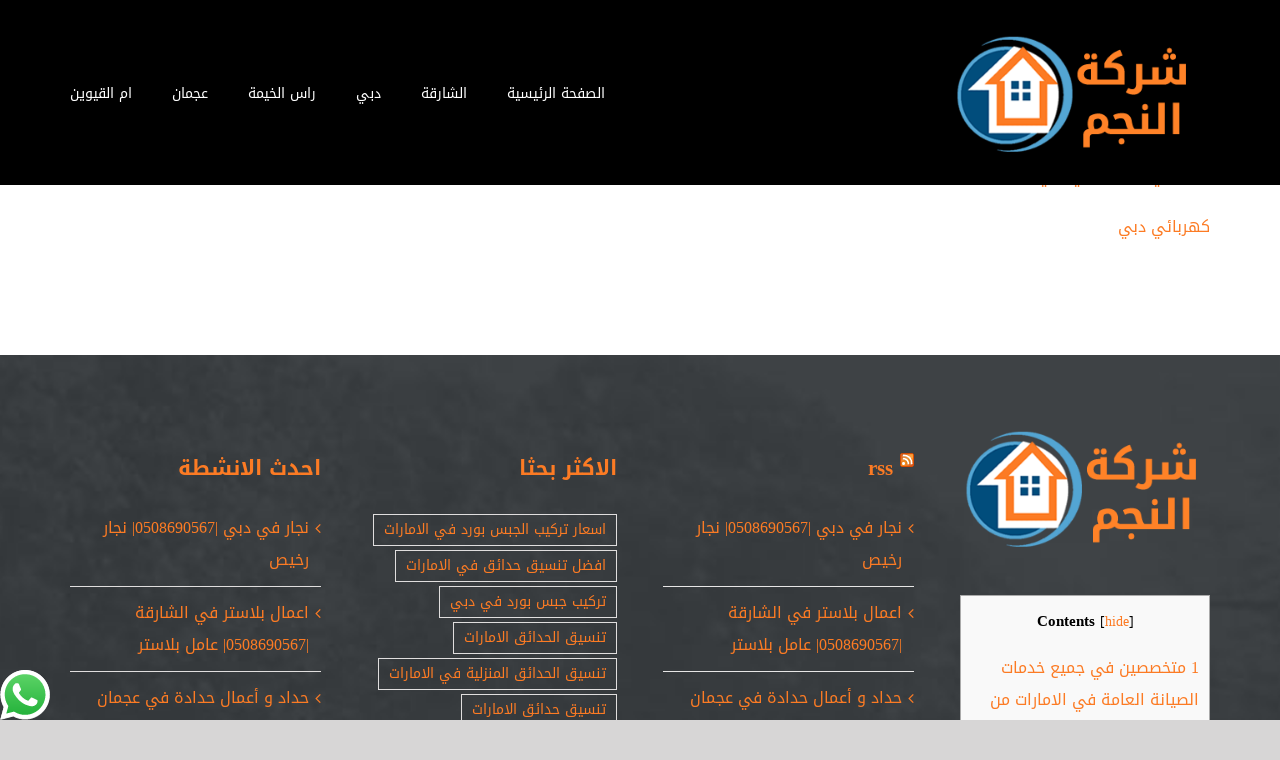

--- FILE ---
content_type: text/html; charset=utf-8
request_url: https://matrouhedu.com/kolelarab-6-2/
body_size: 14292
content:
<!DOCTYPE html>
<html class="avada-html-layout-wide avada-html-header-position-top avada-header-color-not-opaque avada-mobile-header-color-not-opaque" dir="rtl" lang="ar" prefix="og: http://ogp.me/ns# fb: http://ogp.me/ns/fb#">
<head>
<meta http-equiv="X-UA-Compatible" content="IE=edge"/>
<meta http-equiv="Content-Type" content="text/html; charset=utf-8"/>
<meta name="viewport" content="width=device-width, initial-scale=1"/>
<meta name='robots' content='index, follow, max-image-preview:large, max-snippet:-1, max-video-preview:-1'/>
<style>img:is([sizes="auto" i], [sizes^="auto," i]) {contain-intrinsic-size:3000px 1500px}</style>
<title>kolelarab -6 - شركة النجم |0508690567</title>
<link rel="canonical" href="https://matrouhedu.com/kolelarab-6-2/"/>
<meta property="og:locale" content="ar_AR"/>
<meta property="og:type" content="article"/>
<meta property="og:title" content="kolelarab -6"/>
<meta property="og:description" content="كهربائي منازل في دبي كهربائي في دبي كهربائي المنازل في دبي كهربائي دبي &nbsp;"/>
<meta property="og:url" content="https://matrouhedu.com/kolelarab-6-2/"/>
<meta property="og:site_name" content="شركة النجم |0508690567"/>
<meta name="twitter:card" content="summary_large_image"/>
<script type="application/ld+json" class="yoast-schema-graph">{"@context":"https://schema.org","@graph":[{"@type":"WebPage","@id":"https://matrouhedu.com/kolelarab-6-2/","url":"https://matrouhedu.com/kolelarab-6-2/","name":"kolelarab -6 - شركة النجم |0508690567","isPartOf":{"@id":"https://matrouhedu.com/#website"},"datePublished":"2024-09-04T03:54:48+00:00","breadcrumb":{"@id":"https://matrouhedu.com/kolelarab-6-2/#breadcrumb"},"inLanguage":"ar","potentialAction":[{"@type":"ReadAction","target":["https://matrouhedu.com/kolelarab-6-2/"]}]},{"@type":"BreadcrumbList","@id":"https://matrouhedu.com/kolelarab-6-2/#breadcrumb","itemListElement":[{"@type":"ListItem","position":1,"name":"Home","item":"https://matrouhedu.com/"},{"@type":"ListItem","position":2,"name":"kolelarab -6"}]},{"@type":"WebSite","@id":"https://matrouhedu.com/#website","url":"https://matrouhedu.com/","name":"شركة النجم |0508690567","description":"افضل شركة بناء مظلات في دبي بين الشركات تركيب بناء مظلات وسواتر في دبي | الشارقة |عجمان : المظلات سيارات ,مظلات الخشبية ,مظلات متحركة بافضل الخامات العالمية","potentialAction":[{"@type":"SearchAction","target":{"@type":"EntryPoint","urlTemplate":"https://matrouhedu.com/?s={search_term_string}"},"query-input":{"@type":"PropertyValueSpecification","valueRequired":true,"valueName":"search_term_string"}}],"inLanguage":"ar"}]}</script>
<link rel="alternate" type="application/rss+xml" title="شركة النجم |0508690567 &laquo; الخلاصة" href="https://matrouhedu.com/feed/"/>
<link rel="alternate" type="application/rss+xml" title="شركة النجم |0508690567 &laquo; خلاصة التعليقات" href="https://matrouhedu.com/comments/feed/"/>
<link rel="shortcut icon" href="https://matrouhedu.com/wp-content/uploads/2021/07/nagm.png" type="image/x-icon"/>
<link rel="apple-touch-icon" sizes="180x180" href="https://matrouhedu.com/wp-content/uploads/2021/07/nagm.png">
<link rel="icon" sizes="192x192" href="https://matrouhedu.com/wp-content/uploads/2021/07/nagm.png">
<meta name="msapplication-TileImage" content="https://matrouhedu.com/wp-content/uploads/2021/07/nagm.png">
<meta name="description" content="كهربائي منازل في دبي

كهربائي في دبي

كهربائي المنازل في دبي

كهربائي دبي

&nbsp;"/>
<meta property="og:locale" content="ar_AR"/>
<meta property="og:type" content="article"/>
<meta property="og:site_name" content="شركة النجم |0508690567"/>
<meta property="og:title" content="kolelarab -6 - شركة النجم |0508690567"/>
<meta property="og:description" content="كهربائي منازل في دبي

كهربائي في دبي

كهربائي المنازل في دبي

كهربائي دبي

&nbsp;"/>
<meta property="og:url" content="https://matrouhedu.com/kolelarab-6-2/"/>
<meta property="og:image" content="https://matrouhedu.com/wp-content/uploads/2021/07/nagm.png"/>
<meta property="og:image:width" content="300"/>
<meta property="og:image:height" content="150"/>
<meta property="og:image:type" content="image/png"/>
<style id='ht_ctc_main_css-css' media='all'>.ht_ctc_chat_greetings_box :not(ul):not(ol):not(.ht_ctc_default):not(.ht_ctc_defaults *){box-sizing:border-box;margin:0;padding:0}.ht_ctc_chat_greetings_box ol,.ht_ctc_chat_greetings_box ul{margin-bottom:0;margin-top:0}.ht_ctc_modal_backdrop{animation:fadeIn .2s ease;backdrop-filter:blur(1px);background:rgba(0,0,0,.3);height:100vh;left:0;position:fixed;top:0;width:100vw}@keyframes fadeIn{0%{opacity:0}to{opacity:1}}.ctc_g_bottom,.ctc_g_content,.ctc_g_sentbutton{margin-top:-.9px!important}.ctc_g_content{max-height:calc(80vh - 140px);overflow-y:auto}.greetings_header_image img{object-fit:cover}.greetings_header_image{display:inline-block;position:relative}.g_header_badge_online{border-radius:50%;bottom:0;height:12px;position:absolute;right:0;width:12px;z-index:1}@media only screen and (max-width:420px){.ctc_side_positions .ctc_m_p_left{left:0!important;right:unset!important}.ctc_side_positions .ctc_m_p_right{left:unset!important;right:0!important}.ctc_side_positions .ctc_m_p_left .ctc_greetings_close_btn{float:left!important}.ctc_side_positions .ctc_m_p_right .ctc_greetings_close_btn{float:right!important}.ctc_side_positions .ctc_m_cta_order_0{order:0!important}.ctc_side_positions .ctc_m_cta_order_1{order:1!important}.ht_ctc_greetings.ctc_m_full_width{bottom:0!important;position:fixed!important;right:0!important}.ht_ctc_greetings.ctc_m_full_width .ht_ctc_chat_greetings_box{margin:7px!important;min-width:80vw!important;position:unset!important;width:calc(100vw - 14px)!important}.ctc_m_full_width .ctc_g_message_box_width{max-width:85%!important}.ht_ctc_animation:has(.ht_ctc_greetings){animation-fill-mode:none!important}}@media only screen and (min-width:900px){.ctc_g_content::-webkit-scrollbar{width:2.8px}.ctc_g_content::-webkit-scrollbar-thumb{background:#a5a5a5}}</style>
<link rel='stylesheet' id='mwfcfonts-css' href='https://matrouhedu.com/wp-content/plugins/parsi-font/assets/css/A.fonts.css.pagespeed.cf.Atb6QV7T0T.css' type='text/css' media=''/>
<style id='toc-screen-css' media='all'>#toc_container li,#toc_container ul{margin:0;padding:0}#toc_container.no_bullets li,#toc_container.no_bullets ul,#toc_container.no_bullets ul li,.toc_widget_list.no_bullets,.toc_widget_list.no_bullets li{background:0 0;list-style-type:none;list-style:none}#toc_container.have_bullets li{padding-left:12px}#toc_container ul ul{margin-left:1.5em}#toc_container{background:#f9f9f9;border:1px solid #aaa;padding:10px;margin-bottom:1em;width:auto;display:table;font-size:95%}#toc_container.toc_light_blue{background:#edf6ff}#toc_container.toc_white{background:#fff}#toc_container.toc_black{background:#000}#toc_container.toc_transparent{background:none transparent}#toc_container p.toc_title{text-align:center;font-weight:700;margin:0;padding:0}#toc_container.toc_black p.toc_title{color:#aaa}#toc_container span.toc_toggle{font-weight:400;font-size:90%}#toc_container p.toc_title+ul.toc_list{margin-top:1em}.toc_wrap_left{float:left;margin-right:10px}.toc_wrap_right{float:right;margin-left:10px}#toc_container a{text-decoration:none;text-shadow:none}#toc_container a:hover{text-decoration:underline}.toc_sitemap_posts_letter{font-size:1.5em;font-style:italic}</style>
<link rel='stylesheet' id='taqyeem-style-css' href='https://matrouhedu.com/wp-content/plugins/taqyeem/style.css?ver=6.8.3' type='text/css' media='all'/>
<link rel='stylesheet' id='fusion-dynamic-css-css' href='https://matrouhedu.com/wp-content/uploads/fusion-styles/f93a8377e5026caab2c4553057ce2d20.min.css?ver=3.11.9' type='text/css' media='all'/>
<link rel='stylesheet' id='call-now-button-modern-style-css' href='https://matrouhedu.com/wp-content/plugins/call-now-button/resources/style/modern.css?ver=1.5.1' type='text/css' media='all'/>
<script type="text/javascript" src="https://matrouhedu.com/wp-includes/js/jquery/jquery.min.js,qver=3.7.1.pagespeed.jm.PoWN7KAtLT.js" id="jquery-core-js"></script>
<script src="https://matrouhedu.com/wp-includes,_js,_jquery,_jquery-migrate.min.js,qver==3.4.1+wp-content,_plugins,_taqyeem,_js,_tie.js,qver==6.8.3.pagespeed.jc.u9hXQh75AQ.js"></script><script>eval(mod_pagespeed_VBSQFfAYzw);</script>
<script>eval(mod_pagespeed_t1RZqkbmNs);</script>
<link rel="https://api.w.org/" href="https://matrouhedu.com/wp-json/"/><link rel="alternate" title="JSON" type="application/json" href="https://matrouhedu.com/wp-json/wp/v2/pages/2384"/><link rel="EditURI" type="application/rsd+xml" title="RSD" href="https://matrouhedu.com/xmlrpc.php?rsd"/>
<meta name="generator" content="WordPress 6.8.3"/>
<link rel='shortlink' href='https://matrouhedu.com/?p=2384'/>
<link rel="alternate" title="oEmbed (JSON)" type="application/json+oembed" href="https://matrouhedu.com/wp-json/oembed/1.0/embed?url=https%3A%2F%2Fmatrouhedu.com%2Fkolelarab-6-2%2F"/>
<link rel="alternate" title="oEmbed (XML)" type="text/xml+oembed" href="https://matrouhedu.com/wp-json/oembed/1.0/embed?url=https%3A%2F%2Fmatrouhedu.com%2Fkolelarab-6-2%2F&#038;format=xml"/>
<style type="text/css">{font-family:Droid\ Arabic\ Kufi!important;font-size:px!important}{font-family:Droid\ Arabic\ Kufi!important;font-size:px!important}{font-family:Droid\ Arabic\ Kufi!important;font-size:px!important}h1,h2,h3,h4,h5,h6{font-family:Droid\ Arabic\ Kufi!important}body{font-family:Droid\ Arabic\ Kufi!important}.rtl #wpadminbar *,#wpadminbar *{font:400 13px/32px Droid\ Arabic\ Kufi}pre,code{font-family:VRCD,monospaced}</style>
<script type='text/javascript'>//<![CDATA[
var taqyeem={"ajaxurl":"https://matrouhedu.com/wp-admin/admin-ajax.php","your_rating":"تقييمك:"};
//]]></script>
<style type="text/css" media="screen"></style>
<style type="text/css" id="css-fb-visibility">@media screen and (max-width:640px){.fusion-no-small-visibility{display:none!important}body .sm-text-align-center{text-align:center!important}body .sm-text-align-left{text-align:left!important}body .sm-text-align-right{text-align:right!important}body .sm-flex-align-center{justify-content:center!important}body .sm-flex-align-flex-start{justify-content:flex-start!important}body .sm-flex-align-flex-end{justify-content:flex-end!important}body .sm-mx-auto{margin-left:auto!important;margin-right:auto!important}body .sm-ml-auto{margin-left:auto!important}body .sm-mr-auto{margin-right:auto!important}body .fusion-absolute-position-small{position:absolute;top:auto;width:100%}.awb-sticky.awb-sticky-small{position:sticky;top:var(--awb-sticky-offset,0)}}@media screen and (min-width:641px) and (max-width:1024px){.fusion-no-medium-visibility{display:none!important}body .md-text-align-center{text-align:center!important}body .md-text-align-left{text-align:left!important}body .md-text-align-right{text-align:right!important}body .md-flex-align-center{justify-content:center!important}body .md-flex-align-flex-start{justify-content:flex-start!important}body .md-flex-align-flex-end{justify-content:flex-end!important}body .md-mx-auto{margin-left:auto!important;margin-right:auto!important}body .md-ml-auto{margin-left:auto!important}body .md-mr-auto{margin-right:auto!important}body .fusion-absolute-position-medium{position:absolute;top:auto;width:100%}.awb-sticky.awb-sticky-medium{position:sticky;top:var(--awb-sticky-offset,0)}}@media screen and (min-width:1025px){.fusion-no-large-visibility{display:none!important}body .lg-text-align-center{text-align:center!important}body .lg-text-align-left{text-align:left!important}body .lg-text-align-right{text-align:right!important}body .lg-flex-align-center{justify-content:center!important}body .lg-flex-align-flex-start{justify-content:flex-start!important}body .lg-flex-align-flex-end{justify-content:flex-end!important}body .lg-mx-auto{margin-left:auto!important;margin-right:auto!important}body .lg-ml-auto{margin-left:auto!important}body .lg-mr-auto{margin-right:auto!important}body .fusion-absolute-position-large{position:absolute;top:auto;width:100%}.awb-sticky.awb-sticky-large{position:sticky;top:var(--awb-sticky-offset,0)}}</style><style type="text/css">.recentcomments a{display:inline!important;padding:0!important;margin:0!important}</style><link rel="alternate" type="application/rss+xml" title="RSS" href="https://matrouhedu.com/rsslatest.xml"/>	<script type="text/javascript">var doc=document.documentElement;doc.setAttribute('data-useragent',navigator.userAgent);</script>
<meta name="format-detection" content="telephone=no"></head>
<body class="rtl wp-singular page-template-default page page-id-2384 wp-theme-Avada fusion-image-hovers fusion-pagination-sizing fusion-button_type-flat fusion-button_span-no fusion-button_gradient-linear avada-image-rollover-circle-yes avada-image-rollover-no fusion-body fusion-sticky-header no-tablet-sticky-header no-mobile-sticky-header no-mobile-slidingbar no-mobile-totop fusion-disable-outline fusion-sub-menu-fade mobile-logo-pos-left layout-wide-mode avada-has-boxed-modal-shadow-none layout-scroll-offset-full avada-has-zero-margin-offset-top fusion-top-header menu-text-align-center mobile-menu-design-flyout fusion-show-pagination-text fusion-header-layout-v3 avada-responsive avada-footer-fx-none avada-menu-highlight-style-bottombar fusion-search-form-classic fusion-main-menu-search-dropdown fusion-avatar-square avada-sticky-shrinkage avada-dropdown-styles avada-blog-layout-medium avada-blog-archive-layout-medium avada-header-shadow-no avada-menu-icon-position-left avada-has-mainmenu-dropdown-divider avada-has-breadcrumb-mobile-hidden avada-has-titlebar-hide avada-has-footer-widget-bg-image avada-header-border-color-full-transparent avada-has-pagination-padding avada-flyout-menu-direction-fade avada-ec-views-v1" data-awb-post-id="2384">
<a class="skip-link screen-reader-text" href="#content">Skip to content</a>
<div id="boxed-wrapper">
<div id="wrapper" class="fusion-wrapper">
<div id="home" style="position:relative;top:-1px;"></div>
<div class="fusion-tb-header"><div class="fusion-fullwidth fullwidth-box fusion-builder-row-1 fusion-flex-container nonhundred-percent-fullwidth non-hundred-percent-height-scrolling fusion-custom-z-index" style="--link_hover_color: rgba(255,255,255,0.8);--link_color: #ffffff;--awb-border-radius-top-left:0px;--awb-border-radius-top-right:0px;--awb-border-radius-bottom-right:0px;--awb-border-radius-bottom-left:0px;--awb-z-index:999;--awb-background-color:#ffffff;--awb-flex-wrap:wrap;"><div class="fusion-builder-row fusion-row fusion-flex-align-items-center fusion-flex-content-wrap" style="max-width:calc( 1140px + 0px );margin-left: calc(-0px / 2 );margin-right: calc(-0px / 2 );"></div></div><div class="fusion-fullwidth fullwidth-box fusion-builder-row-2 fusion-flex-container nonhundred-percent-fullwidth non-hundred-percent-height-scrolling fusion-custom-z-index fusion-absolute-container fusion-absolute-position-medium fusion-absolute-position-large" style="--awb-border-radius-top-left:0px;--awb-border-radius-top-right:0px;--awb-border-radius-bottom-right:0px;--awb-border-radius-bottom-left:0px;--awb-z-index:9999;--awb-padding-top:30px;--awb-padding-bottom:30px;--awb-padding-top-small:15px;--awb-padding-bottom-small:15px;--awb-margin-bottom:0px;--awb-min-height:114px;--awb-background-color:#000000;--awb-flex-wrap:wrap;"><div class="fusion-builder-row fusion-row fusion-flex-align-items-center fusion-flex-content-wrap" style="max-width:calc( 1140px + 0px );margin-left: calc(-0px / 2 );margin-right: calc(-0px / 2 );"><div class="fusion-layout-column fusion_builder_column fusion-builder-column-0 fusion_builder_column_1_4 1_4 fusion-flex-column fusion-column-inner-bg-wrapper" style="--awb-inner-bg-size:cover;--awb-width-large:25%;--awb-margin-top-large:0px;--awb-spacing-right-large:0px;--awb-margin-bottom-large:0px;--awb-spacing-left-large:0px;--awb-width-medium:35%;--awb-order-medium:0;--awb-spacing-right-medium:0px;--awb-spacing-left-medium:0px;--awb-width-small:75%;--awb-order-small:0;--awb-spacing-right-small:0px;--awb-spacing-left-small:0px;"><span class="fusion-column-inner-bg hover-type-none"><a class="fusion-column-anchor" href="https://matrouhedu.com/"><span class="fusion-column-inner-bg-image"></span></a></span><div class="fusion-column-wrapper fusion-column-has-shadow fusion-flex-justify-content-flex-start fusion-content-layout-row fusion-content-nowrap"><div class="fusion-image-element " style="--awb-margin-right:10px;--awb-max-width:250px;--awb-caption-title-font-family:var(--h2_typography-font-family);--awb-caption-title-font-weight:var(--h2_typography-font-weight);--awb-caption-title-font-style:var(--h2_typography-font-style);--awb-caption-title-size:var(--h2_typography-font-size);--awb-caption-title-transform:var(--h2_typography-text-transform);--awb-caption-title-line-height:var(--h2_typography-line-height);--awb-caption-title-letter-spacing:var(--h2_typography-letter-spacing);"><span class=" has-fusion-standard-logo has-fusion-sticky-logo has-fusion-mobile-logo fusion-imageframe imageframe-none imageframe-1 hover-type-none"><a class="fusion-no-lightbox" href="https://matrouhedu.com/" target="_self"><img decoding="async" src="https://matrouhedu.com/wp-content/uploads/2021/07/nagm.png" srcset="https://matrouhedu.com/wp-content/uploads/2021/07/nagm.png 1x, https://matrouhedu.com/wp-content/uploads/2021/07/nagm.png 2x" style="max-height:150px;height:auto;" retina_url="https://matrouhedu.com/wp-content/uploads/2021/07/nagm.png" width="300" height="150" class="img-responsive fusion-standard-logo disable-lazyload" alt="شركة النجم |0508690567 Logo"/><img decoding="async" src="https://matrouhedu.com/wp-content/uploads/2021/07/nagm.png" srcset="https://matrouhedu.com/wp-content/uploads/2021/07/nagm.png 1x, https://matrouhedu.com/wp-content/uploads/2021/07/nagm.png 2x" style="max-height:150px;height:auto;" retina_url="https://matrouhedu.com/wp-content/uploads/2021/07/nagm.png" width="300" height="150" class="img-responsive fusion-sticky-logo disable-lazyload" alt="شركة النجم |0508690567 Logo"/><img decoding="async" src="https://matrouhedu.com/wp-content/uploads/2021/07/nagm.png" srcset="https://matrouhedu.com/wp-content/uploads/2021/07/nagm.png 1x, https://matrouhedu.com/wp-content/uploads/2021/07/nagm.png 2x" style="max-height:150px;height:auto;" retina_url="https://matrouhedu.com/wp-content/uploads/2021/07/nagm.png" width="300" height="150" class="img-responsive fusion-mobile-logo disable-lazyload" alt="شركة النجم |0508690567 Logo"/></a></span></div></div></div><div class="fusion-layout-column fusion_builder_column fusion-builder-column-1 fusion_builder_column_3_4 3_4 fusion-flex-column" style="--awb-bg-size:cover;--awb-width-large:75%;--awb-margin-top-large:0px;--awb-spacing-right-large:0px;--awb-margin-bottom-large:0px;--awb-spacing-left-large:0px;--awb-width-medium:65%;--awb-order-medium:0;--awb-spacing-right-medium:0px;--awb-spacing-left-medium:0px;--awb-width-small:25%;--awb-order-small:0;--awb-spacing-right-small:0px;--awb-spacing-left-small:0px;"><div class="fusion-column-wrapper fusion-column-has-shadow fusion-flex-justify-content-flex-start fusion-content-layout-column"><nav class="awb-menu awb-menu_row awb-menu_em-hover mobile-mode-collapse-to-button awb-menu_icons-right awb-menu_dc-yes mobile-trigger-fullwidth-off awb-menu_mobile-toggle awb-menu_indent-right mobile-size-full-absolute loading mega-menu-loading awb-menu_desktop awb-menu_dropdown awb-menu_expand-right awb-menu_transition-fade" style="--awb-font-size:14px;--awb-text-transform:none;--awb-gap:40px;--awb-justify-content:flex-end;--awb-items-padding-top:5px;--awb-border-color:rgba(122,188,100,0);--awb-border-bottom:2px;--awb-color:#ffffff;--awb-active-color:#fc7b24;--awb-active-border-bottom:2px;--awb-active-border-color:#fc7b24;--awb-submenu-sep-color:rgba(226,226,226,0);--awb-submenu-active-bg:#7abc64;--awb-submenu-active-color:#ffffff;--awb-submenu-text-transform:none;--awb-icons-hover-color:#fc7b24;--awb-main-justify-content:flex-start;--awb-mobile-nav-button-align-hor:flex-end;--awb-mobile-active-bg:#fc7b24;--awb-mobile-active-color:#ffffff;--awb-mobile-trigger-font-size:40px;--awb-mobile-trigger-color:#ffffff;--awb-mobile-trigger-background-color:#fc7b24;--awb-mobile-nav-trigger-bottom-margin:20px;--awb-mobile-sep-color:rgba(0,0,0,0);--awb-sticky-min-height:70px;--awb-mobile-justify:flex-start;--awb-mobile-caret-left:0;--awb-mobile-caret-right:auto;--awb-fusion-font-family-typography:inherit;--awb-fusion-font-style-typography:normal;--awb-fusion-font-weight-typography:400;--awb-fusion-font-family-submenu-typography:inherit;--awb-fusion-font-style-submenu-typography:normal;--awb-fusion-font-weight-submenu-typography:400;--awb-fusion-font-family-mobile-typography:inherit;--awb-fusion-font-style-mobile-typography:normal;--awb-fusion-font-weight-mobile-typography:400;" aria-label="Driving Main Menu" data-breakpoint="1128" data-count="0" data-transition-type="center" data-transition-time="300" data-expand="right"><button type="button" class="awb-menu__m-toggle awb-menu__m-toggle_no-text" aria-expanded="false" aria-controls="menu-driving-main-menu"><span class="awb-menu__m-toggle-inner"><span class="collapsed-nav-text"><span class="screen-reader-text">Toggle Navigation</span></span><span class="awb-menu__m-collapse-icon awb-menu__m-collapse-icon_no-text"><span class="awb-menu__m-collapse-icon-open awb-menu__m-collapse-icon-open_no-text awb-drivinghome"></span><span class="awb-menu__m-collapse-icon-close awb-menu__m-collapse-icon-close_no-text awb-drivinghome"></span></span></span></button><ul id="menu-driving-main-menu" class="fusion-menu awb-menu__main-ul awb-menu__main-ul_row"><li id="menu-item-1137" class="menu-item menu-item-type-post_type menu-item-object-page menu-item-home menu-item-1137 awb-menu__li awb-menu__main-li awb-menu__main-li_regular" data-item-id="1137"><span class="awb-menu__main-background-default awb-menu__main-background-default_center"></span><span class="awb-menu__main-background-active awb-menu__main-background-active_center"></span><a href="https://matrouhedu.com/" class="awb-menu__main-a awb-menu__main-a_regular"><span class="menu-text">الصفحة الرئيسية</span></a></li><li id="menu-item-1146" class="menu-item menu-item-type-taxonomy menu-item-object-category menu-item-1146 awb-menu__li awb-menu__main-li awb-menu__main-li_regular" data-item-id="1146"><span class="awb-menu__main-background-default awb-menu__main-background-default_center"></span><span class="awb-menu__main-background-active awb-menu__main-background-active_center"></span><a href="https://matrouhedu.com/category/%d8%a7%d9%84%d8%b4%d8%a7%d8%b1%d9%82%d8%a9/" class="awb-menu__main-a awb-menu__main-a_regular"><span class="menu-text">الشارقة</span></a></li><li id="menu-item-1147" class="menu-item menu-item-type-taxonomy menu-item-object-category menu-item-1147 awb-menu__li awb-menu__main-li awb-menu__main-li_regular" data-item-id="1147"><span class="awb-menu__main-background-default awb-menu__main-background-default_center"></span><span class="awb-menu__main-background-active awb-menu__main-background-active_center"></span><a href="https://matrouhedu.com/category/%d8%af%d8%a8%d9%8a/" class="awb-menu__main-a awb-menu__main-a_regular"><span class="menu-text">دبي</span></a></li><li id="menu-item-1148" class="menu-item menu-item-type-taxonomy menu-item-object-category menu-item-1148 awb-menu__li awb-menu__main-li awb-menu__main-li_regular" data-item-id="1148"><span class="awb-menu__main-background-default awb-menu__main-background-default_center"></span><span class="awb-menu__main-background-active awb-menu__main-background-active_center"></span><a href="https://matrouhedu.com/category/%d8%b1%d8%a7%d8%b3-%d8%a7%d9%84%d8%ae%d9%8a%d9%85%d8%a9/" class="awb-menu__main-a awb-menu__main-a_regular"><span class="menu-text">راس الخيمة</span></a></li><li id="menu-item-1149" class="menu-item menu-item-type-taxonomy menu-item-object-category menu-item-1149 awb-menu__li awb-menu__main-li awb-menu__main-li_regular" data-item-id="1149"><span class="awb-menu__main-background-default awb-menu__main-background-default_center"></span><span class="awb-menu__main-background-active awb-menu__main-background-active_center"></span><a href="https://matrouhedu.com/category/%d8%b9%d8%ac%d9%85%d8%a7%d9%86/" class="awb-menu__main-a awb-menu__main-a_regular"><span class="menu-text">عجمان</span></a></li><li id="menu-item-1645" class="menu-item menu-item-type-taxonomy menu-item-object-category menu-item-1645 awb-menu__li awb-menu__main-li awb-menu__main-li_regular" data-item-id="1645"><span class="awb-menu__main-background-default awb-menu__main-background-default_center"></span><span class="awb-menu__main-background-active awb-menu__main-background-active_center"></span><a href="https://matrouhedu.com/category/%d8%a7%d9%85-%d8%a7%d9%84%d9%82%d9%8a%d9%88%d9%8a%d9%86/" class="awb-menu__main-a awb-menu__main-a_regular"><span class="menu-text">ام القيوين</span></a></li></ul></nav></div></div></div></div>
</div>	<div id="sliders-container" class="fusion-slider-visibility">
</div>
<main id="main" class="clearfix ">
<div class="fusion-row" style="">
<section id="content" style="width: 100%;">
<div id="post-2384" class="post-2384 page type-page status-publish hentry">
<span class="entry-title rich-snippet-hidden">kolelarab -6</span><span class="vcard rich-snippet-hidden"><span class="fn"><a href="https://matrouhedu.com/author/adminqww/" title="مقالات AdminQww" rel="author">AdminQww</a></span></span><span class="updated rich-snippet-hidden">2024-09-04T03:54:48+00:00</span>
<div class="post-content">
<p><a href="https://kolelarab.com/home-electrician-in-dubai/">كهربائي منازل في دبي</a></p>
<p><a href="https://kolelarab.com/home-electrician-in-dubai/">كهربائي في دبي</a></p>
<p><a href="https://kolelarab.com/home-electrician-in-dubai/">كهربائي المنازل في دبي</a></p>
<p><a href="https://kolelarab.com/home-electrician-in-dubai/">كهربائي دبي</a></p>
<p>&nbsp;</p>
</div>
</div>
</section>
</div>
</main>
<div class="fusion-tb-footer fusion-footer"><div class="fusion-footer-widget-area fusion-widget-area"><div class="fusion-fullwidth fullwidth-box fusion-builder-row-3 fusion-flex-container fusion-parallax-none nonhundred-percent-fullwidth non-hundred-percent-height-scrolling" style="--awb-border-radius-top-left:0;--awb-border-radius-top-right:0;--awb-border-radius-bottom-right:0;--awb-border-radius-bottom-left:0;--awb-padding-top:70px;--awb-padding-bottom:40px;--awb-background-color:#1c1d1e;--awb-background-image:url(https://matrouhedu.com/wp-content/uploads/2019/01/footer-background-color.jpg);--awb-background-size:cover;--awb-flex-wrap:wrap"><div class="fusion-builder-row fusion-row fusion-flex-align-items-flex-start fusion-flex-content-wrap" style="max-width:1185.6px;margin-left: calc(-4% / 2 );margin-right: calc(-4% / 2 );"><div class="fusion-layout-column fusion_builder_column fusion-builder-column-2 fusion_builder_column_1_4 1_4 fusion-flex-column" style="--awb-bg-size:cover;--awb-width-large:25%;--awb-margin-top-large:0px;--awb-spacing-right-large:7.68%;--awb-margin-bottom-large:0px;--awb-spacing-left-large:7.68%;--awb-width-medium:50%;--awb-order-medium:0;--awb-spacing-right-medium:3.84%;--awb-spacing-left-medium:3.84%;--awb-width-small:100%;--awb-order-small:0;--awb-spacing-right-small:1.92%;--awb-spacing-left-small:1.92%;"><div class="fusion-column-wrapper fusion-column-has-shadow fusion-flex-justify-content-flex-start fusion-content-layout-column"><div class="fusion-widget-area awb-widget-area-element fusion-widget-area-1 fusion-content-widget-area" style="--awb-title-color:#fc7b24;--awb-padding:0px 0px 0px 0px;"><style type="text/css" data-id="media_image-2">@media (max-width:1051px){#media_image-2{text-align:center!important}}</style><section id="media_image-2" class="fusion-widget-mobile-align-center fusion-footer-widget-column widget widget_media_image" style="border-style: solid;border-color:transparent;border-width:0px;"><a href="https://matrouhedu.com/"><img decoding="async" width="300" height="150" src="https://matrouhedu.com/wp-content/uploads/2021/07/nagm.png" class="image wp-image-1639  attachment-full size-full" alt="" style="max-width: 100%; height: auto;" srcset="https://matrouhedu.com/wp-content/uploads/2021/07/nagm-200x100.png 200w, https://matrouhedu.com/wp-content/uploads/2021/07/nagm.png 300w" sizes="(max-width: 300px) 100vw, 300px"/></a><div style="clear:both;"></div></section><style type="text/css" data-id="text-2">@media (max-width:1051px){#text-2{text-align:center!important}}</style><section id="text-2" class="fusion-widget-mobile-align-center fusion-footer-widget-column widget widget_text" style="border-style: solid;border-color:transparent;border-width:0px;">	<div class="textwidget"><div id="toc_container" class="no_bullets"><p class="toc_title">Contents</p><ul class="toc_list"><li><a href="#i"><span class="toc_number toc_depth_1">1</span> متخصصين في جميع خدمات الصيانة العامة في الامارات من تركيب جبس بورد ,اعمال الصبغ والدهانات ,تركيب فورسلينج ,جميع اعمال الكهرباء والسباكة , تركيب جميع انواع الانترلوك , بناء جميع المظلات</a></li><li><a href="#rss"><span class="toc_number toc_depth_1">2</span> rss</a></li><li><a href="#i-2"><span class="toc_number toc_depth_1">3</span> الاكثر بحثا</a></li><li><a href="#i-3"><span class="toc_number toc_depth_1">4</span> احدث الانشطة</a></li></ul></div>
<h4><span id="i"><strong>متخصصين في جميع خدمات الصيانة العامة في الامارات من تركيب جبس بورد ,اعمال الصبغ والدهانات ,تركيب فورسلينج ,جميع اعمال الكهرباء والسباكة , تركيب جميع انواع الانترلوك , بناء جميع المظلات </strong></span></h4>
</div>
<div style="clear:both;"></div></section><div class="fusion-additional-widget-content"></div></div></div></div><div class="fusion-layout-column fusion_builder_column fusion-builder-column-3 fusion_builder_column_1_4 1_4 fusion-flex-column" style="--awb-bg-size:cover;--awb-width-large:25%;--awb-margin-top-large:0px;--awb-spacing-right-large:7.68%;--awb-margin-bottom-large:0px;--awb-spacing-left-large:7.68%;--awb-width-medium:50%;--awb-order-medium:0;--awb-spacing-right-medium:3.84%;--awb-spacing-left-medium:3.84%;--awb-width-small:100%;--awb-order-small:0;--awb-spacing-right-small:1.92%;--awb-spacing-left-small:1.92%;"><div class="fusion-column-wrapper fusion-column-has-shadow fusion-flex-justify-content-flex-start fusion-content-layout-column"><div class="fusion-widget-area awb-widget-area-element fusion-widget-area-2 fusion-content-widget-area" style="--awb-title-color:#fc7b24;--awb-padding:0px 0px 0px 0px;"><section id="rss-2" class="fusion-footer-widget-column widget widget_rss" style="border-style: solid;border-color:transparent;border-width:0px;"><h4 class="widget-title"><span id="rss"><a class="rsswidget rss-widget-feed" href="https://matrouhedu.com/rss"><img decoding="async" class="rss-widget-icon" style="border:0" width="14" height="14" src="https://matrouhedu.com/wp-includes/images/rss.png" alt="RSS"/></a> <a class="rsswidget rss-widget-title" href="https://matrouhedu.com/">rss</a></span></h4><ul><li><a class='rsswidget' href='https://matrouhedu.com/carpenter-in-dubai/'>نجار في دبي |0508690567| نجار رخيص</a></li><li><a class='rsswidget' href='https://matrouhedu.com/plaster-work-in-sharjah/'>اعمال بلاستر في الشارقة |0508690567| عامل بلاستر</a></li><li><a class='rsswidget' href='https://matrouhedu.com/%D8%AD%D8%AF%D8%A7%D8%AF-%D9%88-%D8%A3%D8%B9%D9%85%D8%A7%D9%84-%D8%AD%D8%AF%D8%A7%D8%AF%D8%A9-%D9%81%D9%8A-%D8%B9%D8%AC%D9%85%D8%A7%D9%86/'>حداد و أعمال حدادة في عجمان |0508690567|حداد بعجمان</a></li><li><a class='rsswidget' href='https://matrouhedu.com/home-electrician-in-dubai/'>كهربائي منازل في دبي |0508690567|شركة الجوهرة</a></li><li><a class='rsswidget' href='https://matrouhedu.com/interlock-installation-company-in-dubai/'>شركة تركيب انترلوك في دبي |0508690567| تركيب بلاط</a></li><li><a class='rsswidget' href='https://matrouhedu.com/installing-wallpaper-ras-al-khaimah/'>تركيب ورق جدران في راس الخيمة |0508690567| ورق حائط</a></li><li><a class='rsswidget' href='https://matrouhedu.com/installation-of-artificial-grass-in-ajman/'>تركيب عشب صناعي في عجمان |0508690567| نجيلة صناعي</a></li></ul><div style="clear:both;"></div></section><div class="fusion-additional-widget-content"></div></div></div></div><div class="fusion-layout-column fusion_builder_column fusion-builder-column-4 fusion_builder_column_1_4 1_4 fusion-flex-column" style="--awb-bg-size:cover;--awb-width-large:25%;--awb-margin-top-large:0px;--awb-spacing-right-large:7.68%;--awb-margin-bottom-large:0px;--awb-spacing-left-large:7.68%;--awb-width-medium:50%;--awb-order-medium:0;--awb-spacing-right-medium:3.84%;--awb-spacing-left-medium:3.84%;--awb-width-small:100%;--awb-order-small:0;--awb-spacing-right-small:1.92%;--awb-spacing-left-small:1.92%;"><div class="fusion-column-wrapper fusion-column-has-shadow fusion-flex-justify-content-flex-start fusion-content-layout-column"><div class="fusion-widget-area awb-widget-area-element fusion-widget-area-3 fusion-content-widget-area" style="--awb-title-color:#fc7b24;--awb-padding:0px 0px 0px 0px;"><section id="tag_cloud-2" class="fusion-footer-widget-column widget widget_tag_cloud" style="border-style: solid;border-color:transparent;border-width:0px;"><h4 class="widget-title"><span id="i-2">الاكثر بحثا</span></h4><div class="tagcloud"><a href="https://matrouhedu.com/tag/%d8%a7%d8%b3%d8%b9%d8%a7%d8%b1-%d8%aa%d8%b1%d9%83%d9%8a%d8%a8-%d8%a7%d9%84%d8%ac%d8%a8%d8%b3-%d8%a8%d9%88%d8%b1%d8%af-%d9%81%d9%8a-%d8%a7%d9%84%d8%a7%d9%85%d8%a7%d8%b1%d8%a7%d8%aa/" class="tag-cloud-link tag-link-69 tag-link-position-1" aria-label="اسعار تركيب الجبس بورد في الامارات (3 عناصر)">اسعار تركيب الجبس بورد في الامارات</a>
<a href="https://matrouhedu.com/tag/%d8%a7%d9%81%d8%b6%d9%84-%d8%aa%d9%86%d8%b3%d9%8a%d9%82-%d8%ad%d8%af%d8%a7%d8%a6%d9%82-%d9%81%d9%8a-%d8%a7%d9%84%d8%a7%d9%85%d8%a7%d8%b1%d8%a7%d8%aa/" class="tag-cloud-link tag-link-382 tag-link-position-2" aria-label="افضل تنسيق حدائق في الامارات (4 عناصر)">افضل تنسيق حدائق في الامارات</a>
<a href="https://matrouhedu.com/tag/%d8%aa%d8%b1%d9%83%d9%8a%d8%a8-%d8%ac%d8%a8%d8%b3-%d8%a8%d9%88%d8%b1%d8%af-%d9%81%d9%8a-%d8%af%d8%a8%d9%8a/" class="tag-cloud-link tag-link-82 tag-link-position-3" aria-label="تركيب جبس بورد في دبي (3 عناصر)">تركيب جبس بورد في دبي</a>
<a href="https://matrouhedu.com/tag/%d8%aa%d9%86%d8%b3%d9%8a%d9%82-%d8%a7%d9%84%d8%ad%d8%af%d8%a7%d8%a6%d9%82-%d8%a7%d9%84%d8%a7%d9%85%d8%a7%d8%b1%d8%a7%d8%aa/" class="tag-cloud-link tag-link-387 tag-link-position-4" aria-label="تنسيق الحدائق الامارات (4 عناصر)">تنسيق الحدائق الامارات</a>
<a href="https://matrouhedu.com/tag/%d8%aa%d9%86%d8%b3%d9%8a%d9%82-%d8%a7%d9%84%d8%ad%d8%af%d8%a7%d8%a6%d9%82-%d8%a7%d9%84%d9%85%d9%86%d8%b2%d9%84%d9%8a%d8%a9-%d9%81%d9%8a-%d8%a7%d9%84%d8%a7%d9%85%d8%a7%d8%b1%d8%a7%d8%aa/" class="tag-cloud-link tag-link-755 tag-link-position-5" aria-label="تنسيق الحدائق المنزلية في الامارات (3 عناصر)">تنسيق الحدائق المنزلية في الامارات</a>
<a href="https://matrouhedu.com/tag/%d8%aa%d9%86%d8%b3%d9%8a%d9%82-%d8%ad%d8%af%d8%a7%d8%a6%d9%82-%d8%a7%d9%84%d8%a7%d9%85%d8%a7%d8%b1%d8%a7%d8%aa/" class="tag-cloud-link tag-link-383 tag-link-position-6" aria-label="تنسيق حدائق الامارات (4 عناصر)">تنسيق حدائق الامارات</a>
<a href="https://matrouhedu.com/tag/%d8%aa%d9%86%d8%b3%d9%8a%d9%82-%d8%ad%d8%af%d8%a7%d8%a6%d9%82-%d8%a7%d9%84%d8%a7%d9%85%d8%a7%d8%b1%d8%a7%d8%aa-%d8%a7%d9%86%d8%b3%d8%aa%d9%82%d8%b1%d8%a7%d9%85/" class="tag-cloud-link tag-link-384 tag-link-position-7" aria-label="تنسيق حدائق الامارات انستقرام (4 عناصر)">تنسيق حدائق الامارات انستقرام</a>
<a href="https://matrouhedu.com/tag/%d8%aa%d9%86%d8%b3%d9%8a%d9%82-%d8%ad%d8%af%d8%a7%d8%a6%d9%82-%d9%81%d9%8a-%d8%a7%d9%84%d8%a7%d9%85%d8%a7%d8%b1%d8%a7%d8%aa/" class="tag-cloud-link tag-link-380 tag-link-position-8" aria-label="تنسيق حدائق في الامارات (4 عناصر)">تنسيق حدائق في الامارات</a>
<a href="https://matrouhedu.com/tag/%d8%b1%d9%82%d9%85-%d8%b5%d8%a8%d8%a7%d8%ba-%d9%81%d9%8a-%d8%af%d8%a8%d9%8a/" class="tag-cloud-link tag-link-270 tag-link-position-9" aria-label="رقم صباغ في دبي (3 عناصر)">رقم صباغ في دبي</a>
<a href="https://matrouhedu.com/tag/%d8%b4%d8%b1%d9%83%d8%a7%d8%aa-%d8%aa%d9%86%d8%b3%d9%8a%d9%82-%d8%a7%d9%84%d8%ad%d8%af%d8%a7%d8%a6%d9%82-%d9%88%d8%a7%d9%84%d8%b2%d9%87%d9%88%d8%b1-%d9%81%d9%8a-%d8%a7%d9%84%d8%a7%d9%85%d8%a7/" class="tag-cloud-link tag-link-754 tag-link-position-10" aria-label="شركات. تنسيق. الحدائق. والزهور في. الامارات (3 عناصر)">شركات. تنسيق. الحدائق. والزهور في. الامارات</a>
<a href="https://matrouhedu.com/tag/%d8%b4%d8%b1%d9%83%d8%a7%d8%aa-%d8%a7%d8%b5%d8%a8%d8%a7%d8%ba-%d9%81%d9%8a-%d8%af%d8%a8%d9%8a/" class="tag-cloud-link tag-link-268 tag-link-position-11" aria-label="شركات اصباغ في دبي (3 عناصر)">شركات اصباغ في دبي</a>
<a href="https://matrouhedu.com/tag/%d8%b4%d8%b1%d9%83%d8%a7%d8%aa-%d8%aa%d9%86%d8%b3%d9%8a%d9%82-%d8%a7%d9%84%d8%ad%d8%af%d8%a7%d8%a6%d9%82-%d9%81%d9%8a-%d8%a7%d9%84%d8%a7%d9%85%d8%a7%d8%b1%d8%a7%d8%aa/" class="tag-cloud-link tag-link-386 tag-link-position-12" aria-label="شركات تنسيق الحدائق في الامارات (5 عناصر)">شركات تنسيق الحدائق في الامارات</a>
<a href="https://matrouhedu.com/tag/%d8%b4%d8%b1%d9%83%d8%a7%d8%aa-%d8%ac%d8%a8%d8%b3-%d8%a8%d9%88%d8%b1%d8%af-%d9%81%d9%8a-%d8%a7%d9%84%d8%a7%d9%85%d8%a7%d8%b1%d8%a7%d8%aa/" class="tag-cloud-link tag-link-472 tag-link-position-13" aria-label="شركات جبس بورد في الامارات (4 عناصر)">شركات جبس بورد في الامارات</a>
<a href="https://matrouhedu.com/tag/%d8%b4%d8%b1%d9%83%d8%a9-%d8%b5%d9%8a%d8%a7%d9%86%d8%a9-%d9%81%d9%8a-%d8%a7%d9%84%d8%a7%d9%85%d8%a7%d8%b1%d8%a7%d8%aa/" class="tag-cloud-link tag-link-807 tag-link-position-14" aria-label="شركة صيانة في الامارات (3 عناصر)">شركة صيانة في الامارات</a>
<a href="https://matrouhedu.com/tag/%d8%b4%d8%b1%d9%83%d8%a9-%d8%b9%d8%b2%d9%84-%d8%a7%d8%b3%d8%b7%d8%ad-%d9%81%d9%88%d9%85/" class="tag-cloud-link tag-link-1176 tag-link-position-15" aria-label="شركة عزل اسطح فوم (3 عناصر)">شركة عزل اسطح فوم</a>
<a href="https://matrouhedu.com/tag/%d8%b5%d8%a8%d8%a7%d8%ba-%d8%b1%d8%ae%d9%8a%d8%b5-%d9%81%d9%8a-%d8%af%d8%a8%d9%8a/" class="tag-cloud-link tag-link-208 tag-link-position-16" aria-label="صباغ رخيص في دبي (3 عناصر)">صباغ رخيص في دبي</a>
<a href="https://matrouhedu.com/tag/%d8%b5%d8%a8%d8%a7%d8%ba-%d9%81%d9%8a-%d8%af%d8%a8%d9%8a/" class="tag-cloud-link tag-link-267 tag-link-position-17" aria-label="صباغ في دبي (3 عناصر)">صباغ في دبي</a>
<a href="https://matrouhedu.com/tag/%d8%b5%d9%8a%d8%a7%d9%86%d8%a9-%d8%b9%d8%a7%d9%85%d8%a9-%d8%a7%d9%84%d8%a7%d9%85%d8%a7%d8%b1%d8%a7%d8%aa/" class="tag-cloud-link tag-link-806 tag-link-position-18" aria-label="صيانة عامة الامارات (3 عناصر)">صيانة عامة الامارات</a>
<a href="https://matrouhedu.com/tag/%d8%b5%d9%8a%d8%a7%d9%86%d8%a9-%d8%b9%d8%a7%d9%85%d8%a9-%d9%81%d9%8a-%d8%a7%d9%84%d8%a7%d9%85%d8%a7%d8%b1%d8%a7%d8%aa/" class="tag-cloud-link tag-link-805 tag-link-position-19" aria-label="صيانة عامة في الامارات (3 عناصر)">صيانة عامة في الامارات</a>
<a href="https://matrouhedu.com/tag/%d8%b9%d8%b2%d9%84-%d8%a7%d8%b3%d8%b7%d8%ad-%d8%a7%d9%84%d9%85%d9%86%d8%a7%d8%b2%d9%84/" class="tag-cloud-link tag-link-1136 tag-link-position-20" aria-label="عزل اسطح المنازل (5 عناصر)">عزل اسطح المنازل</a>
<a href="https://matrouhedu.com/tag/%d8%b9%d8%b2%d9%84-%d8%a7%d8%b3%d8%b7%d8%ad-%d8%b5%d8%a7%d8%ac/" class="tag-cloud-link tag-link-1138 tag-link-position-21" aria-label="عزل اسطح صاج (5 عناصر)">عزل اسطح صاج</a>
<a href="https://matrouhedu.com/tag/%d8%b9%d8%b2%d9%84-%d8%a7%d8%b3%d8%b7%d8%ad-%d9%81%d9%88%d9%85/" class="tag-cloud-link tag-link-1139 tag-link-position-22" aria-label="عزل اسطح فوم (5 عناصر)">عزل اسطح فوم</a>
<a href="https://matrouhedu.com/tag/%d8%b9%d8%b2%d9%84-%d8%a7%d8%b3%d8%b7%d8%ad-%d9%88%d8%ae%d8%b2%d8%a7%d9%86%d8%a7%d8%aa/" class="tag-cloud-link tag-link-1137 tag-link-position-23" aria-label="عزل اسطح وخزانات (5 عناصر)">عزل اسطح وخزانات</a>
<a href="https://matrouhedu.com/tag/%d8%b9%d8%b2%d9%84-%d8%a7%d9%84%d8%a7%d8%b3%d8%b7%d8%ad/" class="tag-cloud-link tag-link-1140 tag-link-position-24" aria-label="عزل الاسطح (3 عناصر)">عزل الاسطح</a>
<a href="https://matrouhedu.com/tag/%d8%b9%d8%b2%d9%84-%d8%a7%d9%84%d8%a7%d8%b3%d8%b7%d8%ad-%d8%a7%d9%84%d8%ae%d8%b1%d8%b3%d8%a7%d9%86%d9%8a%d8%a9/" class="tag-cloud-link tag-link-1144 tag-link-position-25" aria-label="عزل الاسطح الخرسانية (5 عناصر)">عزل الاسطح الخرسانية</a>
<a href="https://matrouhedu.com/tag/%d8%b9%d8%b2%d9%84-%d8%a7%d9%84%d8%a7%d8%b3%d8%b7%d8%ad-%d8%a7%d9%84%d8%b5%d8%a7%d8%ac/" class="tag-cloud-link tag-link-1147 tag-link-position-26" aria-label="عزل الاسطح الصاج (5 عناصر)">عزل الاسطح الصاج</a>
<a href="https://matrouhedu.com/tag/%d8%b9%d8%b2%d9%84-%d8%a7%d9%84%d8%a7%d8%b3%d8%b7%d8%ad-%d8%a8%d8%a7%d9%84%d8%a7%d8%b3%d9%85%d9%86%d8%aa-%d8%a7%d9%84%d8%a3%d8%a8%d9%8a%d8%b6/" class="tag-cloud-link tag-link-1145 tag-link-position-27" aria-label="عزل الاسطح بالاسمنت الأبيض (5 عناصر)">عزل الاسطح بالاسمنت الأبيض</a>
<a href="https://matrouhedu.com/tag/%d8%b9%d8%b2%d9%84-%d8%a7%d9%84%d8%a7%d8%b3%d8%b7%d8%ad-%d8%a8%d8%a7%d9%84%d8%ac%d8%a8%d8%b3/" class="tag-cloud-link tag-link-1148 tag-link-position-28" aria-label="عزل الاسطح بالجبس (5 عناصر)">عزل الاسطح بالجبس</a>
<a href="https://matrouhedu.com/tag/%d8%b9%d8%b2%d9%84-%d8%a7%d9%84%d8%a7%d8%b3%d8%b7%d8%ad-%d8%a8%d8%a7%d9%84%d8%ac%d9%8a%d8%b1/" class="tag-cloud-link tag-link-1142 tag-link-position-29" aria-label="عزل الاسطح بالجير (3 عناصر)">عزل الاسطح بالجير</a>
<a href="https://matrouhedu.com/tag/%d8%b9%d8%b2%d9%84-%d8%a7%d9%84%d8%a7%d8%b3%d8%b7%d8%ad-%d8%a8%d8%a7%d9%84%d8%b1%d9%88%d9%84%d8%a7%d8%aa/" class="tag-cloud-link tag-link-1143 tag-link-position-30" aria-label="عزل الاسطح بالرولات (5 عناصر)">عزل الاسطح بالرولات</a>
<a href="https://matrouhedu.com/tag/%d8%b9%d8%b2%d9%84-%d8%a7%d9%84%d8%a7%d8%b3%d8%b7%d8%ad-%d8%a8%d8%a7%d9%84%d9%81%d9%84%d9%8a%d9%86/" class="tag-cloud-link tag-link-1146 tag-link-position-31" aria-label="عزل الاسطح بالفلين (5 عناصر)">عزل الاسطح بالفلين</a>
<a href="https://matrouhedu.com/tag/%d8%b9%d8%b2%d9%84-%d8%a7%d9%84%d8%a7%d8%b3%d8%b7%d8%ad-%d8%a8%d8%a7%d9%84%d9%81%d9%88%d9%85/" class="tag-cloud-link tag-link-1141 tag-link-position-32" aria-label="عزل الاسطح بالفوم (3 عناصر)">عزل الاسطح بالفوم</a>
<a href="https://matrouhedu.com/tag/%d8%b9%d8%b2%d9%84-%d8%a7%d9%84%d8%a7%d8%b3%d8%b7%d8%ad-%d9%85%d9%86-%d8%a7%d9%84%d9%85%d8%a7%d8%a1/" class="tag-cloud-link tag-link-1156 tag-link-position-33" aria-label="عزل الاسطح من الماء (3 عناصر)">عزل الاسطح من الماء</a>
<a href="https://matrouhedu.com/tag/%d8%b9%d8%b2%d9%84-%d8%a7%d9%84%d8%b3%d8%b7%d8%ad-%d8%a8%d8%a7%d9%84%d8%a7%d8%b3%d9%85%d9%86%d8%aa/" class="tag-cloud-link tag-link-1165 tag-link-position-34" aria-label="عزل السطح بالاسمنت (3 عناصر)">عزل السطح بالاسمنت</a>
<a href="https://matrouhedu.com/tag/%d8%b9%d8%b2%d9%84-%d8%a7%d9%84%d8%b3%d8%b7%d8%ad-%d8%a8%d8%a7%d9%84%d8%a8%d9%84%d8%a7%d8%b3%d8%aa%d9%8a%d9%83/" class="tag-cloud-link tag-link-1164 tag-link-position-35" aria-label="عزل السطح بالبلاستيك (3 عناصر)">عزل السطح بالبلاستيك</a>
<a href="https://matrouhedu.com/tag/%d8%b9%d8%b2%d9%84-%d8%a7%d9%84%d8%b3%d8%b7%d8%ad-%d8%a8%d8%a7%d9%84%d8%ac%d9%8a%d8%b1/" class="tag-cloud-link tag-link-1158 tag-link-position-36" aria-label="عزل السطح بالجير (3 عناصر)">عزل السطح بالجير</a>
<a href="https://matrouhedu.com/tag/%d8%b9%d8%b2%d9%84-%d8%a7%d9%84%d8%b3%d8%b7%d8%ad-%d8%a8%d8%a7%d9%84%d8%b2%d9%81%d8%aa/" class="tag-cloud-link tag-link-1166 tag-link-position-37" aria-label="عزل السطح بالزفت (3 عناصر)">عزل السطح بالزفت</a>
<a href="https://matrouhedu.com/tag/%d8%b9%d8%b2%d9%84-%d8%a7%d9%84%d8%b3%d8%b7%d8%ad-%d8%a8%d8%a7%d9%84%d8%b3%d9%8a%d8%b1%d8%a7%d9%85%d9%8a%d9%83/" class="tag-cloud-link tag-link-1159 tag-link-position-38" aria-label="عزل السطح بالسيراميك (3 عناصر)">عزل السطح بالسيراميك</a>
<a href="https://matrouhedu.com/tag/%d8%b9%d8%b2%d9%84-%d8%a7%d9%84%d8%b3%d8%b7%d8%ad-%d8%a8%d8%a7%d9%84%d9%81%d9%88%d9%85/" class="tag-cloud-link tag-link-1161 tag-link-position-39" aria-label="عزل السطح بالفوم (3 عناصر)">عزل السطح بالفوم</a>
<a href="https://matrouhedu.com/tag/%d8%b9%d8%b2%d9%84-%d8%a7%d9%84%d8%b3%d8%b7%d8%ad-%d8%a8%d8%a7%d9%84%d9%83%d8%b1%d8%a7%d8%aa%d9%8a%d9%86/" class="tag-cloud-link tag-link-1160 tag-link-position-40" aria-label="عزل السطح بالكراتين (3 عناصر)">عزل السطح بالكراتين</a>
<a href="https://matrouhedu.com/tag/%d8%b9%d8%b2%d9%84-%d8%a7%d9%84%d8%b3%d8%b7%d8%ad-%d9%81%d9%88%d9%82-%d8%a7%d9%84%d8%a8%d9%84%d8%a7%d8%b7/" class="tag-cloud-link tag-link-1162 tag-link-position-41" aria-label="عزل السطح فوق البلاط (3 عناصر)">عزل السطح فوق البلاط</a>
<a href="https://matrouhedu.com/tag/%d8%b9%d8%b2%d9%84-%d8%a7%d9%84%d8%b3%d8%b7%d8%ad-%d9%85%d9%86-%d8%a7%d9%84%d8%ad%d8%b1%d8%a7%d8%b1%d8%a9/" class="tag-cloud-link tag-link-1157 tag-link-position-42" aria-label="عزل السطح من الحرارة (3 عناصر)">عزل السطح من الحرارة</a>
<a href="https://matrouhedu.com/tag/%d8%b9%d8%b2%d9%84-%d8%a7%d9%84%d8%b3%d8%b7%d8%ad-%d9%85%d9%86-%d8%a7%d9%84%d9%85%d8%a7%d8%a1/" class="tag-cloud-link tag-link-1163 tag-link-position-43" aria-label="عزل السطح من الماء (3 عناصر)">عزل السطح من الماء</a>
<a href="https://matrouhedu.com/tag/%d9%85%d8%b7%d9%84%d9%88%d8%a8-%d8%b5%d8%a8%d8%a7%d8%ba-%d9%81%d9%8a-%d8%af%d8%a8%d9%8a/" class="tag-cloud-link tag-link-271 tag-link-position-44" aria-label="مطلوب صباغ في دبي (3 عناصر)">مطلوب صباغ في دبي</a>
<a href="https://matrouhedu.com/tag/%d9%88%d8%b8%d8%a7%d8%a6%d9%81-%d8%b5%d8%a8%d8%a7%d8%ba-%d9%81%d9%8a-%d8%af%d8%a8%d9%8a/" class="tag-cloud-link tag-link-272 tag-link-position-45" aria-label="وظائف صباغ في دبي (3 عناصر)">وظائف صباغ في دبي</a></div>
<div style="clear:both;"></div></section><div class="fusion-additional-widget-content"></div></div></div></div><div class="fusion-layout-column fusion_builder_column fusion-builder-column-5 fusion_builder_column_1_4 1_4 fusion-flex-column" style="--awb-bg-size:cover;--awb-width-large:25%;--awb-margin-top-large:0px;--awb-spacing-right-large:7.68%;--awb-margin-bottom-large:0px;--awb-spacing-left-large:7.68%;--awb-width-medium:50%;--awb-order-medium:0;--awb-spacing-right-medium:3.84%;--awb-spacing-left-medium:3.84%;--awb-width-small:100%;--awb-order-small:0;--awb-spacing-right-small:1.92%;--awb-spacing-left-small:1.92%;"><div class="fusion-column-wrapper fusion-column-has-shadow fusion-flex-justify-content-flex-start fusion-content-layout-column"><div class="fusion-widget-area awb-widget-area-element fusion-widget-area-4 fusion-content-widget-area" style="--awb-title-color:#fc7b24;--awb-padding:0px 0px 0px 0px;">
<section id="recent-posts-3" class="fusion-footer-widget-column widget widget_recent_entries" style="border-style: solid;border-color:transparent;border-width:0px;">
<h4 class="widget-title"><span id="i-3">احدث الانشطة</span></h4>
<ul>
<li>
<a href="https://matrouhedu.com/carpenter-in-dubai/">نجار في دبي |0508690567| نجار رخيص</a>
</li>
<li>
<a href="https://matrouhedu.com/plaster-work-in-sharjah/">اعمال بلاستر في الشارقة |0508690567| عامل بلاستر</a>
</li>
<li>
<a href="https://matrouhedu.com/%d8%ad%d8%af%d8%a7%d8%af-%d9%88-%d8%a3%d8%b9%d9%85%d8%a7%d9%84-%d8%ad%d8%af%d8%a7%d8%af%d8%a9-%d9%81%d9%8a-%d8%b9%d8%ac%d9%85%d8%a7%d9%86/">حداد و أعمال حدادة في عجمان |0508690567|حداد بعجمان</a>
</li>
<li>
<a href="https://matrouhedu.com/home-electrician-in-dubai/">كهربائي منازل في دبي |0508690567|شركة الجوهرة</a>
</li>
<li>
<a href="https://matrouhedu.com/interlock-installation-company-in-dubai/">شركة تركيب انترلوك في دبي |0508690567| تركيب بلاط</a>
</li>
<li>
<a href="https://matrouhedu.com/installing-wallpaper-ras-al-khaimah/">تركيب ورق جدران في راس الخيمة |0508690567| ورق حائط</a>
</li>
<li>
<a href="https://matrouhedu.com/installation-of-artificial-grass-in-ajman/">تركيب عشب صناعي في عجمان |0508690567| نجيلة صناعي</a>
</li>
</ul>
<div style="clear:both;"></div></section><div class="fusion-additional-widget-content"></div></div></div></div></div></div><div class="fusion-fullwidth fullwidth-box fusion-builder-row-4 fusion-flex-container hundred-percent-fullwidth non-hundred-percent-height-scrolling" style="--awb-border-radius-top-left:0px;--awb-border-radius-top-right:0px;--awb-border-radius-bottom-right:0px;--awb-border-radius-bottom-left:0px;--awb-padding-top:45px;--awb-padding-bottom:45px;--awb-background-color:#1c1d1e;--awb-flex-wrap:wrap;"><div class="fusion-builder-row fusion-row fusion-flex-align-items-center fusion-flex-content-wrap" style="width:104% !important;max-width:104% !important;margin-left: calc(-4% / 2 );margin-right: calc(-4% / 2 );"><div class="fusion-layout-column fusion_builder_column fusion-builder-column-6 fusion_builder_column_1_1 1_1 fusion-flex-column" style="--awb-bg-size:cover;--awb-width-large:100%;--awb-margin-top-large:0px;--awb-spacing-right-large:1.92%;--awb-margin-bottom-large:0px;--awb-spacing-left-large:1.92%;--awb-width-medium:50%;--awb-order-medium:0;--awb-spacing-right-medium:3.84%;--awb-spacing-left-medium:3.84%;--awb-width-small:50%;--awb-order-small:0;--awb-spacing-right-small:3.84%;--awb-spacing-left-small:3.84%;"><div class="fusion-column-wrapper fusion-column-has-shadow fusion-flex-justify-content-flex-start fusion-content-layout-column"><div class="fusion-text fusion-text-1" style="--awb-font-size:12px;--awb-text-color:#ffffff;"><p><code>جميع الحقوق محفوظة تم التصميم والارشفة بواسطة <a href="https://live.com.eg/">شركة تصميم مواقع</a> لايف ويب <a href="tel:0508690567">0508690567</a></code></p>
</div></div></div></div></div>
</div></div>
</div>
</div>
<a class="fusion-one-page-text-link fusion-page-load-link" tabindex="-1" href="#" aria-hidden="true">Page load link</a>
<div class="avada-footer-scripts">
<script type="speculationrules">
{"prefetch":[{"source":"document","where":{"and":[{"href_matches":"\/*"},{"not":{"href_matches":["\/wp-*.php","\/wp-admin\/*","\/wp-content\/uploads\/*","\/wp-content\/*","\/wp-content\/plugins\/*","\/wp-content\/themes\/Avada\/*","\/*\\?(.+)"]}},{"not":{"selector_matches":"a[rel~=\"nofollow\"]"}},{"not":{"selector_matches":".no-prefetch, .no-prefetch a"}}]},"eagerness":"conservative"}]}
</script>
<script type="text/javascript">var fusionNavIsCollapsed=function(e){var t,n;window.innerWidth<=e.getAttribute("data-breakpoint")?(e.classList.add("collapse-enabled"),e.classList.remove("awb-menu_desktop"),e.classList.contains("expanded")||(e.setAttribute("aria-expanded","false"),window.dispatchEvent(new Event("fusion-mobile-menu-collapsed",{bubbles:!0,cancelable:!0}))),(n=e.querySelectorAll(".menu-item-has-children.expanded")).length&&n.forEach(function(e){e.querySelector(".awb-menu__open-nav-submenu_mobile").setAttribute("aria-expanded","false")})):(null!==e.querySelector(".menu-item-has-children.expanded .awb-menu__open-nav-submenu_click")&&e.querySelector(".menu-item-has-children.expanded .awb-menu__open-nav-submenu_click").click(),e.classList.remove("collapse-enabled"),e.classList.add("awb-menu_desktop"),e.setAttribute("aria-expanded","true"),null!==e.querySelector(".awb-menu__main-ul")&&e.querySelector(".awb-menu__main-ul").removeAttribute("style")),e.classList.add("no-wrapper-transition"),clearTimeout(t),t=setTimeout(()=>{e.classList.remove("no-wrapper-transition")},400),e.classList.remove("loading")},fusionRunNavIsCollapsed=function(){var e,t=document.querySelectorAll(".awb-menu");for(e=0;e<t.length;e++)fusionNavIsCollapsed(t[e])};function avadaGetScrollBarWidth(){var e,t,n,l=document.createElement("p");return l.style.width="100%",l.style.height="200px",(e=document.createElement("div")).style.position="absolute",e.style.top="0px",e.style.left="0px",e.style.visibility="hidden",e.style.width="200px",e.style.height="150px",e.style.overflow="hidden",e.appendChild(l),document.body.appendChild(e),t=l.offsetWidth,e.style.overflow="scroll",t==(n=l.offsetWidth)&&(n=e.clientWidth),document.body.removeChild(e),jQuery("html").hasClass("awb-scroll")&&10<t-n?10:t-n}fusionRunNavIsCollapsed(),window.addEventListener("fusion-resize-horizontal",fusionRunNavIsCollapsed);</script>
<div class="ht-ctc ht-ctc-chat ctc-analytics ctc_wp_desktop style-3  " id="ht-ctc-chat" style="display: none;  position: fixed; bottom: 0px; left: 0px;">
<div class="ht_ctc_style ht_ctc_chat_style">
<div title='' style="display:flex;justify-content:center;align-items:center;flex-direction:row-reverse; " class="ctc_s_3 ctc_nb" data-nb_top="-5px" data-nb_right="-5px">
<p class="ctc-analytics ctc_cta ctc_cta_stick ht-ctc-cta " style="padding: 0px 16px; line-height: 1.6; ; background-color: #25d366; color: #ffffff; border-radius:10px; margin:0 10px;  display: none; "></p>
<svg style="pointer-events:none; display:block; height:50px; width:50px;" width="50px" height="50px" viewBox="0 0 1219.547 1225.016">
<path style="fill: #E0E0E0;" fill="#E0E0E0" d="M1041.858 178.02C927.206 63.289 774.753.07 612.325 0 277.617 0 5.232 272.298 5.098 606.991c-.039 106.986 27.915 211.42 81.048 303.476L0 1225.016l321.898-84.406c88.689 48.368 188.547 73.855 290.166 73.896h.258.003c334.654 0 607.08-272.346 607.222-607.023.056-162.208-63.052-314.724-177.689-429.463zm-429.533 933.963h-.197c-90.578-.048-179.402-24.366-256.878-70.339l-18.438-10.93-191.021 50.083 51-186.176-12.013-19.087c-50.525-80.336-77.198-173.175-77.16-268.504.111-278.186 226.507-504.503 504.898-504.503 134.812.056 261.519 52.604 356.814 147.965 95.289 95.36 147.728 222.128 147.688 356.948-.118 278.195-226.522 504.543-504.693 504.543z"/>
<linearGradient id="htwaicona-chat" gradientUnits="userSpaceOnUse" x1="609.77" y1="1190.114" x2="609.77" y2="21.084">
<stop offset="0" stop-color="#20b038"/>
<stop offset="1" stop-color="#60d66a"/>
</linearGradient>
<path style="fill:url(#htwaicona-chat)" fill="url(#htwaicona-chat)" d="M27.875 1190.114l82.211-300.18c-50.719-87.852-77.391-187.523-77.359-289.602.133-319.398 260.078-579.25 579.469-579.25 155.016.07 300.508 60.398 409.898 169.891 109.414 109.492 169.633 255.031 169.57 409.812-.133 319.406-260.094 579.281-579.445 579.281-.023 0 .016 0 0 0h-.258c-96.977-.031-192.266-24.375-276.898-70.5l-307.188 80.548z"/>
<image overflow="visible" opacity=".08" width="682" height="639" transform="translate(270.984 291.372)"/>
<path fill-rule="evenodd" clip-rule="evenodd" style="fill: #FFFFFF;" fill="#FFF" d="M462.273 349.294c-11.234-24.977-23.062-25.477-33.75-25.914-8.742-.375-18.75-.352-28.742-.352-10 0-26.25 3.758-39.992 18.766-13.75 15.008-52.5 51.289-52.5 125.078 0 73.797 53.75 145.102 61.242 155.117 7.5 10 103.758 166.266 256.203 226.383 126.695 49.961 152.477 40.023 179.977 37.523s88.734-36.273 101.234-71.297c12.5-35.016 12.5-65.031 8.75-71.305-3.75-6.25-13.75-10-28.75-17.5s-88.734-43.789-102.484-48.789-23.75-7.5-33.75 7.516c-10 15-38.727 48.773-47.477 58.773-8.75 10.023-17.5 11.273-32.5 3.773-15-7.523-63.305-23.344-120.609-74.438-44.586-39.75-74.688-88.844-83.438-103.859-8.75-15-.938-23.125 6.586-30.602 6.734-6.719 15-17.508 22.5-26.266 7.484-8.758 9.984-15.008 14.984-25.008 5-10.016 2.5-18.773-1.25-26.273s-32.898-81.67-46.234-111.326z"/>
<path style="fill: #FFFFFF;" fill="#FFF" d="M1036.898 176.091C923.562 62.677 772.859.185 612.297.114 281.43.114 12.172 269.286 12.039 600.137 12 705.896 39.633 809.13 92.156 900.13L7 1211.067l318.203-83.438c87.672 47.812 186.383 73.008 286.836 73.047h.255.003c330.812 0 600.109-269.219 600.25-600.055.055-160.343-62.328-311.108-175.649-424.53zm-424.601 923.242h-.195c-89.539-.047-177.344-24.086-253.93-69.531l-18.227-10.805-188.828 49.508 50.414-184.039-11.875-18.867c-49.945-79.414-76.312-171.188-76.273-265.422.109-274.992 223.906-498.711 499.102-498.711 133.266.055 258.516 52 352.719 146.266 94.195 94.266 146.031 219.578 145.992 352.852-.118 274.999-223.923 498.749-498.899 498.749z"/>
</svg></div> </div>
</div>
<span class="ht_ctc_chat_data" data-settings="{&quot;number&quot;:&quot;971508690567&quot;,&quot;pre_filled&quot;:&quot;&quot;,&quot;dis_m&quot;:&quot;show&quot;,&quot;dis_d&quot;:&quot;show&quot;,&quot;css&quot;:&quot;display: none; cursor: pointer; z-index: 99999999;&quot;,&quot;pos_d&quot;:&quot;position: fixed; bottom: 0px; left: 0px;&quot;,&quot;pos_m&quot;:&quot;position: fixed; bottom: 0px; left: 0px;&quot;,&quot;schedule&quot;:&quot;no&quot;,&quot;se&quot;:150,&quot;ani&quot;:&quot;no-animation&quot;,&quot;url_target_d&quot;:&quot;_blank&quot;,&quot;ga&quot;:&quot;yes&quot;,&quot;fb&quot;:&quot;yes&quot;,&quot;g_init&quot;:&quot;default&quot;,&quot;g_an_event_name&quot;:&quot;chat: {number}&quot;,&quot;pixel_event_name&quot;:&quot;Click to Chat by HoliThemes&quot;}"></span>
<a href="tel:00971508690567" id="callnowbutton" class="call-now-button  cnb-zoom-100  cnb-zindex-10  cnb-text  cnb-single cnb-right cnb-displaymode cnb-displaymode-mobile-only" style="background-image:url([data-uri]);background-color:#0b0"><span>اتصل بنا</span></a><script type="text/javascript" id="ht_ctc_app_js-js-extra">//<![CDATA[
var ht_ctc_chat_var={"number":"971508690567","pre_filled":"","dis_m":"show","dis_d":"show","css":"display: none; cursor: pointer; z-index: 99999999;","pos_d":"position: fixed; bottom: 0px; left: 0px;","pos_m":"position: fixed; bottom: 0px; left: 0px;","schedule":"no","se":"150","ani":"no-animation","url_target_d":"_blank","ga":"yes","fb":"yes","g_init":"default","g_an_event_name":"chat: {number}","pixel_event_name":"Click to Chat by HoliThemes"};var ht_ctc_variables={"g_an_event_name":"chat: {number}","pixel_event_type":"trackCustom","pixel_event_name":"Click to Chat by HoliThemes","g_an_params":["g_an_param_1","g_an_param_2","g_an_param_3"],"g_an_param_1":{"key":"number","value":"{number}"},"g_an_param_2":{"key":"title","value":"{title}"},"g_an_param_3":{"key":"url","value":"{url}"},"pixel_params":["pixel_param_1","pixel_param_2","pixel_param_3","pixel_param_4"],"pixel_param_1":{"key":"Category","value":"Click to Chat for WhatsApp"},"pixel_param_2":{"key":"ID","value":"{number}"},"pixel_param_3":{"key":"Title","value":"{title}"},"pixel_param_4":{"key":"URL","value":"{url}"}};
//]]></script>
<script type="text/javascript" src="https://matrouhedu.com/wp-content/plugins/click-to-chat-for-whatsapp/new/inc/assets/js/app.js,qver=4.23.pagespeed.ce.rbwjM4r1qU.js" id="ht_ctc_app_js-js"></script>
<script type="text/javascript" id="toc-front-js-extra">//<![CDATA[
var tocplus={"visibility_show":"show","visibility_hide":"hide","width":"Auto"};
//]]></script>
<script type="text/javascript" src="https://matrouhedu.com/wp-content/plugins/table-of-contents-plus/front.min.js,qver=2411.1.pagespeed.ce.V5lxIJtKBZ.js" id="toc-front-js"></script>
<script type="text/javascript" src="https://matrouhedu.com/wp-content/uploads/fusion-scripts/a7591431af28c1482a641ba42dcbcac1.min.js,qver=3.11.9.pagespeed.ce.-wsXRqOcjj.js" id="fusion-scripts-js"></script>
<script type="text/javascript">jQuery(document).ready(function(){var ajaxurl='https://matrouhedu.com/wp-admin/admin-ajax.php';if(0<jQuery('.fusion-login-nonce').length){jQuery.get(ajaxurl,{'action':'fusion_login_nonce'},function(response){jQuery('.fusion-login-nonce').html(response);});}});</script>
</div>
<section class="to-top-container to-top-right" aria-labelledby="awb-to-top-label">
<a href="#" id="toTop" class="fusion-top-top-link">
<span id="awb-to-top-label" class="screen-reader-text">اذهب إلى الأعلى</span>
</a>
</section>
</body>
</html>
